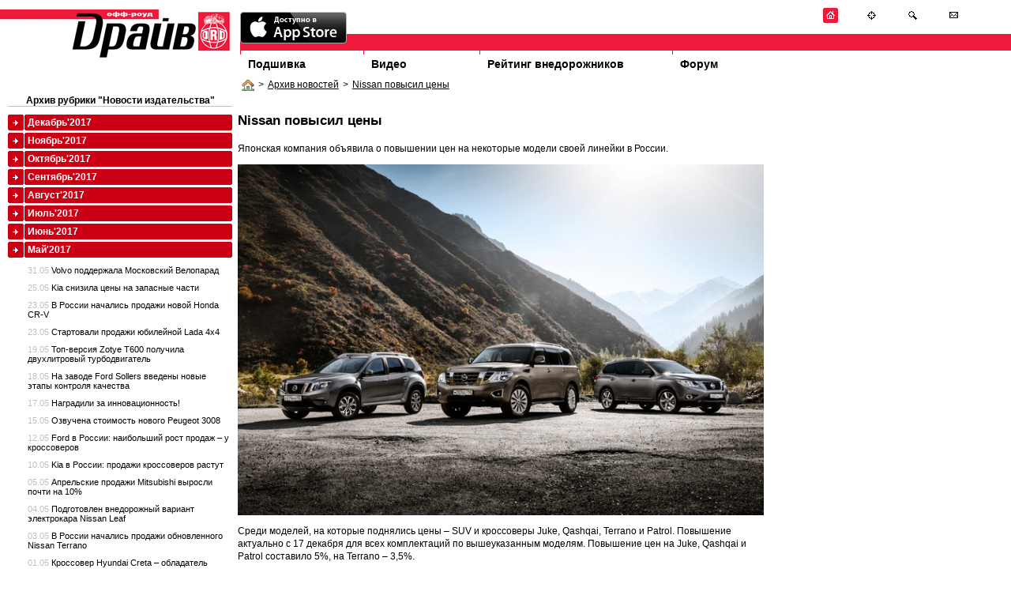

--- FILE ---
content_type: text/html; charset=utf-8
request_url: http://www.off-road-drive.ru/news/2625/?m=5&y=2017
body_size: 5447
content:
<!DOCTYPE html PUBLIC "-//W3C//DTD HTML 4.01 Transitional//EN" "http://www.w3.org/TR/html4/loose.dtd">
<html>
<head>
<meta http-equiv="Content-Type" content="text/html; charset=UTF-8">
<title>Nissan повысил цены : Off-road drive</title>

	<link href="/css/style.css" rel="stylesheet" type="text/css" media="screen" />
	<link href="/css/vote.css" rel="stylesheet" type="text/css" media="screen" />
	<link href="/css/forum.css" rel="stylesheet" type="text/css" media="screen" />	
	<link href="/css/test.css" rel="stylesheet" type="text/css" media="screen" />	
	<script src="/js/jquery-1.4.2.min.js" type="text/javascript"></script>
	<script src="/js/jquery.flash.js" type="text/javascript"></script>	
	<script src="/js/site.js" type="text/javascript"></script>	
	<script type="text/javascript" src="/js/thickbox.js"></script>
	<link rel="stylesheet" href="/css/thickbox.css" type="text/css" media="screen" />
	<link rel="icon" href="/favicon.ico" type="image/x-icon">
	<link rel="shortcut icon" href="/favicon.ico" type="image/x-icon">

	
	
	
	

			
	<!--[if lt IE 7.0000]>
		<script src="/js/jquery.ifixpng.js" type="text/javascript"></script> 
		<link rel="stylesheet" href="/css/style-ie6.css" type="text/css" media="screen" />
	<![endif]--> 
</head>
<body style="max-width: 1280px; margin: 0 auto">


<div id="head">
	<div id="logo"><a href="/" title="журнал OFF ROAD DRIVE"><img src="/img/logo.gif" alt="журнал OFF ROAD DRIVE" /></a></div>
	<div style="" id="headnavcont">
		<img src="/img/slogan.gif"><br />
		<div id="redline"><!--  --></div>
				<ul id="topmenu">
			<li id="tm-1"><a href="/archive/">Подшивка</a></li>
			<li id="tm-2"><a href="/tv/">Видео</a></li>			

			<!-- <li id="tm-4"><a href="">Рекламодателям</a></li> -->
			<li id="tm-5"><a href="/ratings/">Рейтинг внедорожников</a></li>
			<li id="tm-6"><a href="/forum/">Форум</a></li>
		</ul>
	</div>
</div>


<div class="wrapper-2col">
	<div class="col1" style="float: right; width:76.5%">
		
	<div class="bradpiece"><a href="/"><img src="/img/i/house.png" align="absmiddle"/></a>><a href="/news/archive/1">Архив новостей</a>><a href="/news/2625/">Nissan повысил цены</a></div>

		
<div class="content"  style="float: right; width: 30%; padding-right: 10px">
	
</div>
<div  style="float:left; width: 68%">
	<div class="content">
	<h1>Nissan повысил цены</h1>
	
		
    <div id="fixpicwidth">
		<p>Японская компания объявила о повышении цен на некоторые модели своей линейки в России.</p>
<p><img src="/pics/2012/nissan5555.jpg" alt="" width="700" height="467" /></p>
<p>Среди моделей, на которые поднялись цены &ndash; SUV и кроссоверы Juke, Qashqai, Terrano и Patrol. Повышение актуально с 17 декабря для всех комплектаций по вышеуказанным моделям. Повышение цен на Juke, Qashqai и Patrol составило 5%, на Terrano &ndash; 3,5%.</p></div>
				
	
	
	<div style="float:right; color: silver;">
		12:33 26.12.2014
	</div>
	
	
	<div style="clear: both; border-top:1px solid silver;">
		<div style="float:right; margin-top:10px">
		<script type="text/javascript" src="//yandex.st/share/share.js" charset="utf-8"></script>
		<script type="text/javascript">
		new Ya.share({
			'element': 'ya_share1',
			'elementStyle': {
				'type': 'button',
				'linkIcon': true,
				'border': false,
				'quickServices': ['lj', 'twitter', 'facebook', 'vkontakte']
			},
			'popupStyle': {
				'copyPasteField': true
			}
		 });
		</script>
		<span id="ya_share1"></span></div>
	<h1>Комментарии посетителей:</h1>
	</div>
	

<a name="comments" ></a>

	Комментариев нет


	</div>
	<div class="content">
	

<h1>Новый комментарий</h1>

<a href="/auth/login">Войдите</a> на сайт чтобы получить возможность оставлять комментарии.
<br />  <br />
	
	</div>	
					
</div>
          <div style="width:220px; float:right">
            <br />
            

            <br />
			

            <br />
            

			<br />
            

            <br />

          </div>
    <div style="clear:both"><!--  --></div>


	</div>
	<div class="col2" style=" width: 23%; float:left">
				
		<div style="padding:10px 0 0 10px">
			
<div class="content"><h3>Архив рубрики "Новости издательства"</h3></div>
<ul class="coloredmenu"><li class="color-2"><a href="?m=12&amp;y=2017"> Декабрь&#39;2017</a></li><li class="color-2"><a href="?m=11&amp;y=2017"> Ноябрь&#39;2017</a></li><li class="color-2"><a href="?m=10&amp;y=2017"> Октябрь&#39;2017</a></li><li class="color-2"><a href="?m=9&amp;y=2017"> Сентябрь&#39;2017</a></li><li class="color-2"><a href="?m=8&amp;y=2017"> Август&#39;2017</a></li><li class="color-2"><a href="?m=7&amp;y=2017"> Июль&#39;2017</a></li><li class="color-2"><a href="?m=6&amp;y=2017"> Июнь&#39;2017</a></li><li class="color-2"><a href="?m=5&amp;y=2017"> Май&#39;2017</a><ul style="padding-top:10px"><li><a href="/news/3818/" style="padding-bottom:5px; margin-bottom:5px;"><span style="color:silver">31.05</span>
			Volvo поддержала Московский Велопарад</a></li><li><a href="/news/3816/" style="padding-bottom:5px; margin-bottom:5px;"><span style="color:silver">25.05</span>
			Kia снизила цены на запасные части</a></li><li><a href="/news/3814/" style="padding-bottom:5px; margin-bottom:5px;"><span style="color:silver">23.05</span>
			В России начались продажи новой Honda CR-V</a></li><li><a href="/news/3811/" style="padding-bottom:5px; margin-bottom:5px;"><span style="color:silver">23.05</span>
			Стартовали продажи юбилейной Lada 4x4</a></li><li><a href="/news/3808/" style="padding-bottom:5px; margin-bottom:5px;"><span style="color:silver">19.05</span>
			Топ-версия Zotye T600 получила двухлитровый турбодвигатель</a></li><li><a href="/news/3805/" style="padding-bottom:5px; margin-bottom:5px;"><span style="color:silver">18.05</span>
			На заводе Ford Sollers введены новые этапы контроля качества</a></li><li><a href="/news/3803/" style="padding-bottom:5px; margin-bottom:5px;"><span style="color:silver">17.05</span>
			Наградили за инновационность!</a></li><li><a href="/news/3801/" style="padding-bottom:5px; margin-bottom:5px;"><span style="color:silver">15.05</span>
			Озвучена стоимость нового Peugeot 3008</a></li><li><a href="/news/3799/" style="padding-bottom:5px; margin-bottom:5px;"><span style="color:silver">12.05</span>
			Ford в России: наибольший рост продаж – у кроссоверов</a></li><li><a href="/news/3796/" style="padding-bottom:5px; margin-bottom:5px;"><span style="color:silver">10.05</span>
			Kia в России: продажи кроссоверов растут</a></li><li><a href="/news/3794/" style="padding-bottom:5px; margin-bottom:5px;"><span style="color:silver">05.05</span>
			Апрельские продажи Mitsubishi выросли почти на 10%</a></li><li><a href="/news/3792/" style="padding-bottom:5px; margin-bottom:5px;"><span style="color:silver">04.05</span>
			Подготовлен внедорожный вариант электрокара Nissan Leaf</a></li><li><a href="/news/3790/" style="padding-bottom:5px; margin-bottom:5px;"><span style="color:silver">03.05</span>
			В России начались продажи обновленного Nissan Terrano</a></li><li><a href="/news/3788/" style="padding-bottom:5px; margin-bottom:5px;"><span style="color:silver">01.05</span>
			Кроссовер Hyundai Creta – обладатель премии “Автомобиль года” в России</a></li></ul></li><li class="color-2"><a href="?m=4&amp;y=2017"> Апрель&#39;2017</a></li><li class="color-2"><a href="?m=3&amp;y=2017"> Март&#39;2017</a></li><li class="color-2"><a href="?m=2&amp;y=2017"> Февраль&#39;2017</a></li><li class="color-2"><a href="?m=1&amp;y=2017"> Январь&#39;2017</a></li><li class="color-2"><a href="?m=12&amp;y=2016"> Декабрь&#39;2016</a></li><li class="color-2"><a href="?m=11&amp;y=2016"> Ноябрь&#39;2016</a></li><li class="color-2"><a href="?m=10&amp;y=2016"> Октябрь&#39;2016</a></li><li class="color-2"><a href="?m=9&amp;y=2016"> Сентябрь&#39;2016</a></li><li class="color-2"><a href="?m=8&amp;y=2016"> Август&#39;2016</a></li><li class="color-2"><a href="?m=7&amp;y=2016"> Июль&#39;2016</a></li><li class="color-2"><a href="?m=6&amp;y=2016"> Июнь&#39;2016</a></li><li class="color-2"><a href="?m=5&amp;y=2016"> Май&#39;2016</a></li><li class="color-2"><a href="?m=4&amp;y=2016"> Апрель&#39;2016</a></li><li class="color-2"><a href="?m=3&amp;y=2016"> Март&#39;2016</a></li><li class="color-2"><a href="?m=2&amp;y=2016"> Февраль&#39;2016</a></li><li class="color-2"><a href="?m=1&amp;y=2016"> Январь&#39;2016</a></li><li class="color-2"><a href="?m=12&amp;y=2015"> Декабрь&#39;2015</a></li><li class="color-2"><a href="?m=11&amp;y=2015"> Ноябрь&#39;2015</a></li><li class="color-2"><a href="?m=10&amp;y=2015"> Октябрь&#39;2015</a></li><li class="color-2"><a href="?m=9&amp;y=2015"> Сентябрь&#39;2015</a></li><li class="color-2"><a href="?m=8&amp;y=2015"> Август&#39;2015</a></li><li class="color-2"><a href="?m=7&amp;y=2015"> Июль&#39;2015</a></li><li class="color-2"><a href="?m=6&amp;y=2015"> Июнь&#39;2015</a></li><li class="color-2"><a href="?m=5&amp;y=2015"> Май&#39;2015</a></li><li class="color-2"><a href="?m=4&amp;y=2015"> Апрель&#39;2015</a></li><li class="color-2"><a href="?m=3&amp;y=2015"> Март&#39;2015</a></li><li class="color-2"><a href="?m=2&amp;y=2015"> Февраль&#39;2015</a></li><li class="color-2"><a href="?m=1&amp;y=2015"> Январь&#39;2015</a></li><li class="color-2"><a href="?m=12&amp;y=2014"> Декабрь&#39;2014</a></li><li class="color-2"><a href="?m=11&amp;y=2014"> Ноябрь&#39;2014</a></li><li class="color-2"><a href="?m=10&amp;y=2014"> Октябрь&#39;2014</a></li><li class="color-2"><a href="?m=9&amp;y=2014"> Сентябрь&#39;2014</a></li><li class="color-2"><a href="?m=8&amp;y=2014"> Август&#39;2014</a></li><li class="color-2"><a href="?m=7&amp;y=2014"> Июль&#39;2014</a></li><li class="color-2"><a href="?m=6&amp;y=2014"> Июнь&#39;2014</a></li><li class="color-2"><a href="?m=5&amp;y=2014"> Май&#39;2014</a></li><li class="color-2"><a href="?m=4&amp;y=2014"> Апрель&#39;2014</a></li><li class="color-2"><a href="?m=3&amp;y=2014"> Март&#39;2014</a></li><li class="color-2"><a href="?m=2&amp;y=2014"> Февраль&#39;2014</a></li><li class="color-2"><a href="?m=1&amp;y=2014"> Январь&#39;2014</a></li><li class="color-2"><a href="?m=12&amp;y=2013"> Декабрь&#39;2013</a></li><li class="color-2"><a href="?m=11&amp;y=2013"> Ноябрь&#39;2013</a></li><li class="color-2"><a href="?m=10&amp;y=2013"> Октябрь&#39;2013</a></li><li class="color-2"><a href="?m=9&amp;y=2013"> Сентябрь&#39;2013</a></li><li class="color-2"><a href="?m=8&amp;y=2013"> Август&#39;2013</a></li><li class="color-2"><a href="?m=7&amp;y=2013"> Июль&#39;2013</a></li><li class="color-2"><a href="?m=6&amp;y=2013"> Июнь&#39;2013</a></li><li class="color-2"><a href="?m=5&amp;y=2013"> Май&#39;2013</a></li><li class="color-2"><a href="?m=4&amp;y=2013"> Апрель&#39;2013</a></li><li class="color-2"><a href="?m=3&amp;y=2013"> Март&#39;2013</a></li><li class="color-2"><a href="?m=2&amp;y=2013"> Февраль&#39;2013</a></li><li class="color-2"><a href="?m=1&amp;y=2013"> Январь&#39;2013</a></li><li class="color-2"><a href="?m=12&amp;y=2012"> Декабрь&#39;2012</a></li><li class="color-2"><a href="?m=11&amp;y=2012"> Ноябрь&#39;2012</a></li><li class="color-2"><a href="?m=10&amp;y=2012"> Октябрь&#39;2012</a></li><li class="color-2"><a href="?m=9&amp;y=2012"> Сентябрь&#39;2012</a></li><li class="color-2"><a href="?m=8&amp;y=2012"> Август&#39;2012</a></li><li class="color-2"><a href="?m=7&amp;y=2012"> Июль&#39;2012</a></li><li class="color-2"><a href="?m=6&amp;y=2012"> Июнь&#39;2012</a></li><li class="color-2"><a href="?m=5&amp;y=2012"> Май&#39;2012</a></li><li class="color-2"><a href="?m=4&amp;y=2012"> Апрель&#39;2012</a></li><li class="color-2"><a href="?m=3&amp;y=2012"> Март&#39;2012</a></li><li class="color-2"><a href="?m=2&amp;y=2012"> Февраль&#39;2012</a></li><li class="color-2"><a href="?m=1&amp;y=2012"> Январь&#39;2012</a></li><li class="color-2"><a href="?m=12&amp;y=2011"> Декабрь&#39;2011</a></li><li class="color-2"><a href="?m=11&amp;y=2011"> Ноябрь&#39;2011</a></li><li class="color-2"><a href="?m=10&amp;y=2011"> Октябрь&#39;2011</a></li><li class="color-2"><a href="?m=9&amp;y=2011"> Сентябрь&#39;2011</a></li><li class="color-2"><a href="?m=8&amp;y=2011"> Август&#39;2011</a></li><li class="color-2"><a href="?m=7&amp;y=2011"> Июль&#39;2011</a></li><li class="color-2"><a href="?m=6&amp;y=2011"> Июнь&#39;2011</a></li><li class="color-2"><a href="?m=5&amp;y=2011"> Май&#39;2011</a></li><li class="color-2"><a href="?m=4&amp;y=2011"> Апрель&#39;2011</a></li><li class="color-2"><a href="?m=3&amp;y=2011"> Март&#39;2011</a></li><li class="color-2"><a href="?m=2&amp;y=2011"> Февраль&#39;2011</a></li><li class="color-2"><a href="?m=1&amp;y=2011"> Январь&#39;2011</a></li><li class="color-2"><a href="?m=12&amp;y=2010"> Декабрь&#39;2010</a></li><li class="color-2"><a href="?m=11&amp;y=2010"> Ноябрь&#39;2010</a></li><li class="color-2"><a href="?m=10&amp;y=2010"> Октябрь&#39;2010</a></li><li class="color-2"><a href="?m=9&amp;y=2010"> Сентябрь&#39;2010</a></li><li class="color-2"><a href="?m=8&amp;y=2010"> Август&#39;2010</a></li><li class="color-2"><a href="?m=7&amp;y=2010"> Июль&#39;2010</a></li><li class="color-2"><a href="?m=6&amp;y=2010"> Июнь&#39;2010</a></li><li class="color-2"><a href="?m=5&amp;y=2010"> Май&#39;2010</a></li><li class="color-2"><a href="?m=4&amp;y=2010"> Апрель&#39;2010</a></li><li class="color-2"><a href="?m=3&amp;y=2010"> Март&#39;2010</a></li><li class="color-2"><a href="?m=2&amp;y=2010"> Февраль&#39;2010</a></li><li class="color-2"><a href="?m=12&amp;y=2009"> Декабрь&#39;2009</a></li><li class="color-2"><a href="?m=11&amp;y=2009"> Ноябрь&#39;2009</a></li><li class="color-2"><a href="?m=10&amp;y=2009"> Октябрь&#39;2009</a></li><li class="color-2"><a href="?m=9&amp;y=2009"> Сентябрь&#39;2009</a></li><li class="color-2"><a href="?m=8&amp;y=2009"> Август&#39;2009</a></li><li class="color-2"><a href="?m=7&amp;y=2009"> Июль&#39;2009</a></li><li class="color-2"><a href="?m=6&amp;y=2009"> Июнь&#39;2009</a></li><li class="color-2"><a href="?m=5&amp;y=2009"> Май&#39;2009</a></li></ul><br />
<br />




			<div style="clear:both"><!--  --></div>
		</div>		
	</div>
</div>


	<div id="headbut" >
		<a href="/" title="На главную"><img src="/img/i/home.gif" alt="На главную" /></a>
		<a href="/sitemap/" title="Карта сайта"><img src="/img/i/map.gif" alt="Карта сайта" /></a>
		<a href="/search/" title="Поиск"><img src="/img/i/search.gif" alt="Поиск" /></a>
		<a href="/staticpage/Kontakty/" title="Контакты"><img src="/img/i/mail.gif" alt="Контакты" /></a>
	</div>
<div style="clear: both;"><!--  --></div>
<div style="height:100px; color:red"><!-- --><div>
<div id="fff">
<div id="footer">
	<div class="wrapper" style="">
		<div style="width: 70%; float: left;">
			<a href="/archive/">Архив номеров</a> 
			<a href="/tv/">Видео</a> 
			<a href="/wiki/">Глоссарий</a>
			<!-- <a href="">Cайты OFF-ROAD тематики</a> -->
			<a href="/forum/">OFF-ROAD Форум</a>
			<a href="/staticpage/Reklama_na_sayte/">Реклама на сайте</a>
            <a href="/staticpage/Reklama_app/">Реклама в электронном журнале</a>
			<a href="/sitemap/">Карта сайта</a>
			<a href="/staticpage/Kontakty/">Контакты</a>
            <a href="/staticpage/Privacy_policy/">Политика конфиденциальности</a>
		</div>
        <div style="float:left">

<!--LiveInternet counter--><script type="text/javascript"><!--
document.write("<a href='http://www.liveinternet.ru/click' "+
"target=_blank><img src='//counter.yadro.ru/hit?t14.3;r"+
escape(document.referrer)+((typeof(screen)=="undefined")?"":
";s"+screen.width+"*"+screen.height+"*"+(screen.colorDepth?
screen.colorDepth:screen.pixelDepth))+";u"+escape(document.URL)+
";h"+escape(document.title.substring(0,80))+";"+Math.random()+
"' alt='' title='LiveInternet: показано число просмотров за 24"+
" часа, посетителей за 24 часа и за сегодня' "+
"border='0' width='88' height='31'><\/a>")
//--></script><!--/LiveInternet-->

        </div>
		<div style=" text-align: right; ">
		© ОФФ-РОУД ДРАЙВ (2004-2026).<br />		
		Свидетельство о регистрации ПИ&nbsp;№&nbsp;77-18300
		</div>
	</div>
</div>
</div>
<script type="text/javascript">
var gaJsHost = (("https:" == document.location.protocol) ? "https://ssl." : "http://www.");
document.write(unescape("%3Cscript src='" + gaJsHost + "google-analytics.com/ga.js' type='text/javascript'%3E%3C/script%3E"));
</script>
<script type="text/javascript">
try {
var pageTracker = _gat._getTracker("UA-9546683-1");
pageTracker._trackPageview();
} catch(err) {}</script>
<!-- Yandex.Metrika counter -->
<script type="text/javascript">
(function (d, w, c) {
    (w[c] = w[c] || []).push(function() {
        try {
            w.yaCounter11383234 = new Ya.Metrika({id:11383234,
                    webvisor:true,
                    clickmap:true,
                    trackLinks:true,
                    accurateTrackBounce:true});
        } catch(e) { }
    });

    var n = d.getElementsByTagName("script")[0],
        s = d.createElement("script"),
        f = function () { n.parentNode.insertBefore(s, n); };
    s.type = "text/javascript";
    s.async = true;
    s.src = (d.location.protocol == "https:" ? "https:" : "http:") + "//mc.yandex.ru/metrika/watch.js";

    if (w.opera == "[object Opera]") {
        d.addEventListener("DOMContentLoaded", f, false);
    } else { f(); }
})(document, window, "yandex_metrika_callbacks");
</script>
<noscript><div><img src="//mc.yandex.ru/watch/11383234" style="position:absolute; left:-9999px;" alt="" /></div></noscript>
<!-- /Yandex.Metrika counter -->
<div style="position:absolute; top:15px; left:304px" >
  <a href="https://itunes.apple.com/ru/app/off-roud-drajv/id592734287?mt=8">
    <img src="/img/Available_on_the_App_Store_Badge_RU_135x40_0824.png" alt="" />
  </a>
</div>
</body>
</html>